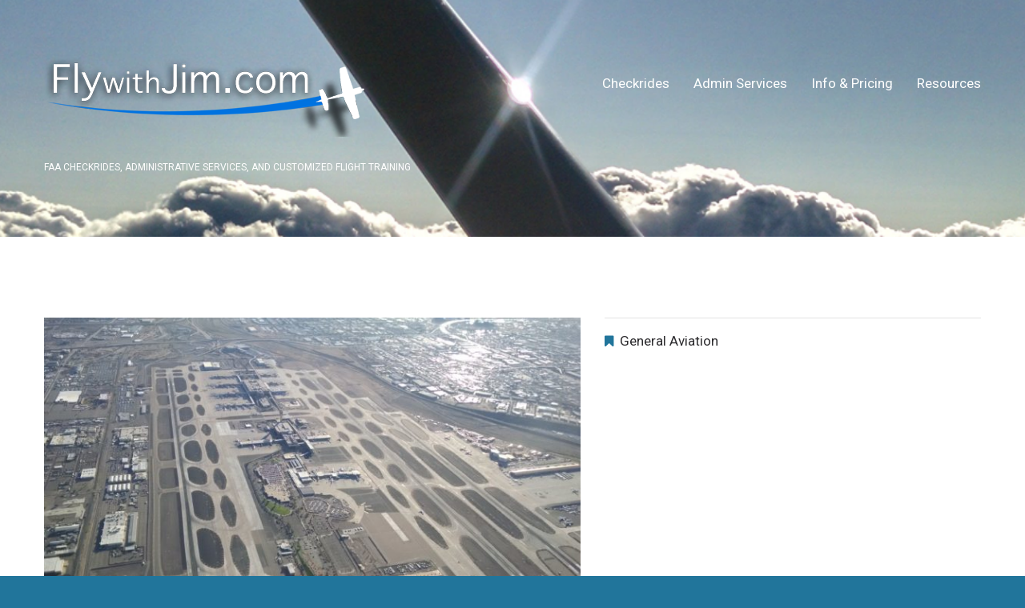

--- FILE ---
content_type: text/css
request_url: https://flywithjim.com/wp-content/themes/theme54576/main-style.css
body_size: 8451
content:
@import url("../CherryFramework/style.css");
@import url(//fonts.googleapis.com/css?family=Roboto:400,700,900);
@import url(//fonts.googleapis.com/css?family=Roboto+Condensed:400,300,700);
body { padding:0 !important; }
a {
	-webkit-transition:color 0.4s;
	-moz-transition:color 0.4s;
	-o-transition:color 0.4s;
	transition:color 0.4s;
}
a:hover, a:active, a:focus {
	text-decoration:none;
	background:none;
}
h2 {
	font-weight:300 !important;
	letter-spacing:-0.04em;
}
@media (min-width: 768px) and (max-width: 979px) {
	h2 {
		font-size:50px !important;
		line-height:1.2em !important;
	}
}
@media (max-width: 767px) {
	h2 {
		font-size:50px !important;
		line-height:1.2em !important;
	}
}
.content-holder h2 { margin:0; }
.content-holder h2:after {
	content:'';
	display:block;
	max-width:570px;
	width:100%;
	height:1px;
	background-color:rgba(63,56,34,0.2);
	margin:20px 0 69px 0;
}
h3 {
	font-weight:300 !important;
	letter-spacing:-0.04em;
}
h5 { margin:0 0 14px 0; }
p { margin-bottom:20px; }
.main-holder { overflow:hidden; }
.header {
	padding:0 0 78px 0;
	border:none;
	background-color:transparent;
	background-size:cover;
	z-index:200;
	-webkit-transition:padding 0.4s;
	-moz-transition:padding 0.4s;
	-o-transition:padding 0.4s;
	transition:padding 0.4s;
}
@media (max-width: 767px) {
	.header {
		padding-left:20px;
		padding-right:20px;
		padding-bottom:0;
	}
}
.header:after {
	content:'';
	width:100%;
	height:0;
	position:absolute;
	left:0;
	top:0;
	background-color:rgba(63,56,34,0.9);
	-webkit-transition:height 0.4s;
	-moz-transition:height 0.4s;
	-o-transition:height 0.4s;
	transition:height 0.4s;
}
@media (max-width: 767px) {
	.header:after { display:none; }
}
.header.isStuck {
	width:100%;
	top:0;
	padding-bottom:0;
}
@media (max-width: 767px) {
	.header.isStuck {
		position:relative !important;
		top:0 !important;
		width:auto;
	}
}
.header.isStuck:after { height:100%; }
.home .header {
	top:0;
	left:0;
	right:0;
}
body.home:not(.parallax-slider-off) .header {
	background-image:none;
	padding-bottom:0;
	position:absolute !important;
}
body.home:not(.parallax-slider-off) .header.isStuck { position:fixed !important; }
@media (max-width: 767px) {
	body.home:not(.parallax-slider-off) .header.isStuck { position:absolute !important; }
}
.pseudoStickyBlock { max-height:105px !important; }
body.home:not(.parallax-slider-off) .pseudoStickyBlock { height:0 !important; }
@media (max-width: 767px) {
	.pseudoStickyBlock { display:none !important; }
}
.logo {
	padding:69px 0 0 0;
	-webkit-transition:0.4s;
	-moz-transition:0.4s;
	-o-transition:0.4s;
	transition:0.4s;
}
@media (min-width: 768px) and (max-width: 979px) {
	.logo { width:100%; }
}
@media (max-width: 767px) {
	.logo {
		padding:20px 0 !important;
		text-align:center;
		float:none;
	}
}
.isStuck .logo { padding:20px 0; }
.logo_h {
	float:left;
	margin:0 22px 0 0;
}
@media (max-width: 767px) {
	.logo_h {
		float:none;
		display:inline-block;
		vertical-align:top;
		margin-right:19px;
	}
}
.logo_h__txt {
	padding-top:3px;
	min-height:61px;
}
.logo_link:hover, .logo_link:active, .logo_link:focus { color:#fff; }
.logo_tagline {
	font-size:12px;
	line-height:18px;
	color:#fff;
	margin:27px 0 0 0;
	float:left;
}
@media (min-width: 768px) and (max-width: 979px) {
	.logo_tagline { display:none; }
}
@media (max-width: 767px) {
	.logo_tagline {
		float:none;
		display:inline-block;
		vertical-align:top;
		margin-top:27px;
	}
}
.search-form_it { margin-right:15px; }
.search-form_is {
	text-transform:capitalize;
	margin:20px 0 0 0;
}
.search-form_is:hover, .search-form_is:focus { color:#21759b; }
.nav_primary { margin-bottom:0; }
.sf-menu li:hover ul, .sf-menu li.sfHover ul {
	left:50%;
	margin:30px 0 0 -75px;
}
.isStuck .sf-menu li:hover ul, .isStuck .sf-menu li.sfHover ul { margin-top:41px; }
@media (min-width: 768px) and (max-width: 979px) {
	.sf-menu li:hover ul, .sf-menu li.sfHover ul { margin-top:25px; }
}
ul.sf-menu li li:hover ul, ul.sf-menu li li.sfHover ul {
	top:-20px;
	left:auto;
	right:138px;
	margin:0;
}
@media (min-width: 1200px) {
	.isStuck ul.sf-menu li li:hover ul, .isStuck ul.sf-menu li li.sfHover ul { top:-61px; }
}
.sf-menu {
	padding:95px 0 0 0;
	-webkit-transition:0.4s;
	-moz-transition:0.4s;
	-o-transition:0.4s;
	transition:0.4s;
}
.isStuck .sf-menu { padding:46px 0 0 0; }
.sf-menu > li {
	background:none;
	margin-left:30px;
}
@media (min-width: 768px) and (max-width: 979px) {
	.sf-menu > li { margin-left:20px; }
}
.sf-menu > li:first-child { margin-left:0; }
.sf-menu > li > a {
	padding:0;
	border:none;
}
.sf-menu li ul {
	width:120px;
	background-color:#21759b;
	padding:20px 15px 25px;
}
.sf-menu li ul:before {
	content:'';
	position:absolute;
	left:50%;
	top:-11px;
	margin:0 0 0 -10.5px;
	width:0;
	height:0;
	border-style:solid;
	border-width:0 10.5px 11px 10.5px;
	border-color:transparent transparent #21759b transparent;
}
.sf-menu li li {
	background:none;
	text-align:left;
	margin-top:15px;
}
.sf-menu li li:first-child { margin-top:0; }
.sf-menu li li a {
	padding:0;
	display:inline;
	border:none;
	color:#fff;
	font-size:16px;
	font-weight:500;
	line-height:20px;
	-webkit-transition:0.4s;
	-moz-transition:0.4s;
	-o-transition:0.4s;
	transition:0.4s;
}
.sf-menu li li ul:before { display:none; }
.sf-menu > li > a:hover, .sf-menu > li.sfHover> a, .sf-menu > li.current-menu-item > a, .sf-menu > li.current_page_item > a {
	background:none;
	color:#21759b;
}
.sf-menu li li > a:hover, .sf-menu li li.sfHover > a, .sf-menu li li.current-menu-item > a, .sf-menu li li.current_page_item > a {
	background:none;
	color:#3f3822;
}
.select-menu { height:34px; }
.content-holder { background-color:#fff; }
@media (max-width: 767px) {
	.content-holder {
		padding-left:20px;
		padding-right:20px;
	}
}
.home .content-holder { padding-bottom:0; }
#content { padding-top:100px; }
@media (max-width: 767px) {
	#content { padding-top:80px; }
}
.title-section {
	padding:0px 0 0px;
	position:relative;
	z-index:1;
}
@media (max-width: 767px) {
	.title-section { padding:20px 0 30px; }
}
.title-section:before {
	content:'';
	position:absolute;
	left:50%;
	top:0;
	width:660%;
	height:100%;
	margin:0 0 0 -330%;
	background-repeat:no-repeat;
	background-size:cover;
	background-image:url(images/breadcrumb-bg.jpg);
	z-index:-1;
}
.title-header { display:none; }
.breadcrumb__t {
	padding:0;
	background-color:transparent;
}
.breadcrumb__t li {
	font-size:72px;
	font-weight:300;
	font-family:'Roboto Condensed', sans-serif;
	line-height:1.2em;
	text-shadow:none;
}
@media (min-width: 768px) and (max-width: 979px) {
	.breadcrumb__t li { font-size:40px; }
}
@media (max-width: 767px) {
	.breadcrumb__t li { font-size:30px; }
}
.breadcrumb__t li.active { color:#21759b; }
.breadcrumb__t li.divider {
	font:0/0 a;
	color:transparent;
	text-shadow:none;
	background-color:transparent;
	border:0;
}
.breadcrumb__t li.divider:after {
	content:' | ';
	color:#fff;
	font:300 72px/1.2em 'Roboto Condensed', sans-serif;
}
@media (min-width: 768px) and (max-width: 979px) {
	.breadcrumb__t li.divider:after { font-size:40px; }
}
@media (max-width: 767px) {
	.breadcrumb__t li.divider:after { font-size:30px; }
}
.breadcrumb__t li a { color:#fff; }
.breadcrumb__t li a:hover, .breadcrumb__t li a:active, .breadcrumb__t li a:focus { color:#21759b; }
.post__holder .post-header .post-title { margin:0; }
.post__holder .featured-thumbnail.large { margin:0 0 40px 0; }
.post__holder .post_content h3 {
	font-family:Roboto, sans-serif;
	font-size:20px;
	line-height:1.3em;
	margin:0 0 15px 0;
}
.post_meta {
	font-size:14px;
	border-color:#e4e4e4;
	padding:16px 0 17px;
}
.post_meta div[class^="post_"] { padding:0 15px 0 0; }
.post_meta div[class^="post_"] a { color:#2c2b2e; }
.post_meta div[class^="post_"] a:hover, .post_meta div[class^="post_"] a:active, .post_meta div[class^="post_"] a:focus { color:#21759b; }
.post_meta i {
	font-size:14px;
	color:#21759b;
	padding:0;
}
.post-author {
	margin-bottom:239px;
	padding:12px 17px 24px 17px;
	border-width:3px;
	border-color:#f3f3f3;
	background-color:transparent;
	-webkit-border-radius:15px;
	-moz-border-radius:15px;
	border-radius:15px;
}
@media (min-width: 768px) and (max-width: 979px) {
	.post-author { margin-bottom:100px; }
}
@media (max-width: 767px) {
	.post-author { margin-bottom:100px; }
}
.post-author_h {
	font-size:20px;
	font-family:Roboto, sans-serif;
	line-height:1.2em;
	margin:0 0 13px 0;
}
.post-author_h small {
	font-size:inherit;
	color:#21759b;
}
.post-author_h a { color:#3f3822; }
.post-author_h a:hover, .post-author_h a:active, .post-author_h a:focus { color:#21759b; }
.post-author_link { margin-top:20px; }
.post-author_gravatar { margin:0 21px 10px 0; }
.post-author_gravatar img {
	padding:0;
	border-width:3px;
	border-color:#f3f3f3;
	background:none;
	-webkit-border-radius:13px;
	-moz-border-radius:13px;
	border-radius:13px;
}
.post-author .post-author_desc {
	overflow:visible;
	margin-top:11px;
}
@media (min-width: 1200px) {
	.post-author .post-author_desc { overflow:hidden; }
}
.post-author .post-author_desc .post-author_link {
	font-size:20px;
	line-height:1.2em;
}
.post-author .post-author_desc .post-author_link p { margin-bottom:0; }
.post-author .post-author_desc .post-author_link a { text-transform:capitalize; }
#recent-author-posts .post__holder { margin-bottom:40px; }
#recent-author-posts > h3 { margin-bottom:30px; }
#recent-author-comments { padding-top:200px; }
@media (min-width: 768px) and (max-width: 979px) {
	#recent-author-comments { padding-top:100px; }
}
@media (max-width: 767px) {
	#recent-author-comments { padding-top:100px; }
}
#recent-author-comments ul { margin:0; }
#recent-author-comments ul li {
	list-style-type:none;
	margin-bottom:10px;
}
.related-posts { margin:0 0 234px 0; }
@media (min-width: 768px) and (max-width: 979px) {
	.related-posts { margin-bottom:100px; }
}
@media (max-width: 767px) {
	.related-posts { margin-bottom:100px; }
}
.related-posts_h {
	margin:0;
	letter-spacing:-0.04em;
}
.related-posts_h:after {
	content:'';
	display:block;
	max-width:570px;
	width:100%;
	height:1px;
	background-color:rgba(63,56,34,0.2);
	margin:20px 0 69px 0;
}
.related-posts_item { font-size:17px; }
@media (min-width: 480px) {
	.related-posts_item { margin-bottom:0; }
}
.related-posts_item a { color:#2c2b2e; }
.related-posts_item a:hover, .related-posts_item a:active, .related-posts_item a:focus { color:#21759b; }
.related-posts .featured-thumbnail { margin:0 0 30px 0; }
.faq-list_body .marker { top:2px; }
.archive_h {
	font-size:40px;
	line-height:1.2em;
}
.testimonial {
	border-width:3px;
	border-color:#f3f3f3;
	background:none;
	font-style:normal;
	font-family:Roboto, sans-serif;
	-webkit-border-radius:15px;
	-moz-border-radius:15px;
	border-radius:15px;
}
.testimonial_bq p {
	font-size:17px;
	line-height:22px;
}
.testimonial small {
	color:#2c2b2e;
	font-family:Roboto, sans-serif;
	font-size:17px;
}
.share-buttons {
	margin-bottom:247px;
	padding-bottom:0;
}
@media (min-width: 768px) and (max-width: 979px) {
	.share-buttons { margin-bottom:100px; }
}
@media (max-width: 767px) {
	.share-buttons { margin-bottom:100px; }
}
.share-buttons span, .share-buttons li { line-height:17px; }
.pagination__posts ul {
	-webkit-box-shadow:none;
	-moz-box-shadow:none;
	box-shadow:none;
}
.pagination__posts ul li a {
	color:#2c2b2e;
	background:none !important;
	border:none !important;
}
.pagination__posts ul li a:hover, .pagination__posts ul li a:active, .pagination__posts ul li a:focus { color:#21759b; }
.pagination__posts ul .active span {
	font-weight:bold;
	color:#21759b;
	background:none;
	border:none !important;
}
.page-header {
	margin:0;
	border:none;
}
.page-header h1 {
	margin:0;
	font-size:72px;
	line-height:72px;
	font-weight:300 !important;
	letter-spacing:-0.04em;
}
@media (min-width: 768px) and (max-width: 979px) {
	.page-header h1 {
		font-size:50px !important;
		line-height:1.2em !important;
	}
}
@media (max-width: 767px) {
	.page-header h1 {
		font-size:50px !important;
		line-height:1.2em !important;
	}
}
.page-header h1:after {
	content:'';
	display:block;
	max-width:570px;
	width:100%;
	height:1px;
	background-color:rgba(63,56,34,0.2);
	margin:20px 0 69px 0;
}
.single-pager { border-color:#e4e4e4; }
.single-pager a {
	border:none !important;
	background:#21759b !important;
	color:#fff;
	-webkit-border-radius:10px !important;
	-moz-border-radius:10px !important;
	border-radius:10px !important;
	-webkit-transition:0.4s;
	-moz-transition:0.4s;
	-o-transition:0.4s;
	transition:0.4s;
}
.single-pager a:hover, .single-pager a:active, .single-pager a:focus { background:#2c2b2e !important; }
.filter-wrapper .pull-right { float:none; }
.filter-wrapper strong { display:none; }
.filter-wrapper .nav { overflow:visible; }
.nav-pills { margin-bottom:136px; }
@media (min-width: 768px) and (max-width: 979px) {
	.nav-pills { margin-bottom:50px; }
}
@media (max-width: 767px) {
	.nav-pills { margin-bottom:50px; }
}
.nav-pills li { margin-right:40px; }
.nav-pills li a {
	font-size:18px;
	font-weight:bold;
	padding:0 !important;
	color:#2c2b2e;
	background:none !important;
}
.nav-pills li a:hover, .nav-pills li a:active, .nav-pills li a:focus { color:#21759b; }
.nav-pills li.active a { color:#21759b !important; }
.filterable-portfolio .caption__portfolio { padding:43px 0 0 0; }
.filterable-portfolio h3 {
	font-size:20px;
	font-family:Roboto, sans-serif;
	line-height:1.2em;
	margin:0 0 14px 0;
}
.filterable-portfolio h3 a { color:#2c2b2e; }
.filterable-portfolio h3 a:hover, .filterable-portfolio h3 a:active, .filterable-portfolio h3 a:focus { color:#21759b; }
.filterable-portfolio .btn-primary {
	padding:0;
	font-size:18px;
}
.filterable-portfolio .btn-primary:before { display:none; }
.filterable-portfolio .btn-primary:hover, .filterable-portfolio .btn-primary:active, .filterable-portfolio .btn-primary:focus { color:#21759b; }
.single-portfolio .featured-thumbnail.large { margin-top:0; }
.portfolio-meta { border-color:#e4e4e4; }
.portfolio-meta-list { border-color:#e4e4e4; }
.portfolio-meta a { color:#2c2b2e; }
.portfolio-meta a:hover, .portfolio-meta a:active, .portfolio-meta a:focus { color:#21759b; }
.portfolio-meta i { color:#21759b; }
.zoom-icon {
	background:#21759b;
	-webkit-transition:0.8s;
	-moz-transition:0.8s;
	-o-transition:0.8s;
	transition:0.8s;
}
.zoom-icon:before {
	content:'7';
	font-size:40px;
	font-weight:900;
	line-height:40px;
	color:#fff;
	top:0;
	margin:-20px 0 0 -20px;
	width:40px;
	height:40px;
	background:none;
	text-align:center;
	-webkit-transform:rotate(360deg);
	-moz-transform:rotate(360deg);
	-ms-transform:rotate(360deg);
	-o-transform:rotate(360deg);
	transform:rotate(360deg);
	opacity:0;
	filter:alpha(opacity=0);
	-webkit-transition:transform 0.5s, top 0.5s, opacity 0.1s;
	-moz-transition:transform 0.5s, top 0.5s, opacity 0.1s;
	-o-transition:transform 0.5s, top 0.5s, opacity 0.1s;
	transition:transform 0.5s, top 0.5s, opacity 0.1s;
}
.featured-thumbnail a:hover .zoom-icon, a.thumbnail:hover .zoom-icon, .thumbnail__portfolio a:hover .zoom-icon {
	-webkit-transition:0.2s;
	-moz-transition:0.2s;
	-o-transition:0.2s;
	transition:0.2s;
}
.featured-thumbnail a:hover .zoom-icon:before, a.thumbnail:hover .zoom-icon:before, .thumbnail__portfolio a:hover .zoom-icon:before {
	top:50%;
	-webkit-transform:rotate(0deg);
	-moz-transform:rotate(0deg);
	-ms-transform:rotate(0deg);
	-o-transform:rotate(0deg);
	transform:rotate(0deg);
	opacity:1;
	filter:alpha(opacity=100);
	-webkit-transition:transform 0.6s, top 0.4s, opacity 0.4s;
	-moz-transition:transform 0.6s, top 0.4s, opacity 0.4s;
	-o-transition:transform 0.6s, top 0.4s, opacity 0.4s;
	transition:transform 0.6s, top 0.4s, opacity 0.4s;
}
.comment-holder { margin:0 0 180px 0; }
@media (min-width: 768px) and (max-width: 979px) {
	.comment-holder { margin-bottom:70px; }
}
@media (max-width: 767px) {
	.comment-holder { margin-bottom:70px; }
}
.comments-h {
	text-transform:lowercase;
	letter-spacing:-0.04em;
}
.comments-h:after {
	content:'';
	display:block;
	max-width:570px;
	width:100%;
	height:1px;
	background-color:rgba(63,56,34,0.2);
	margin:20px 0 69px 0;
}
.comment .comment-body {
	margin-bottom:37px;
	padding:38px 18px 19px 17px;
	border-width:3px;
	border-color:#f3f3f3;
	background:none;
	-webkit-border-radius:15px;
	-moz-border-radius:15px;
	border-radius:15px;
}
.comment .comment-body .wrapper > .extra-wrap { padding-top:3px; }
@media (max-width: 767px) {
	.comment .comment-body .wrapper > .extra-wrap { overflow:visible; }
}
.comment.bypostauthor .comment-body { background:none; }
.comment-author { margin:0 20px 0 0; }
.comment-author .avatar {
	border:3px solid #f3f3f3;
	-webkit-border-radius:15px;
	-moz-border-radius:15px;
	border-radius:15px;
}
.comment-author .author {
	width:94px;
	padding-top:16px;
	font-size:20px;
	font-weight:normal;
	word-wrap:break-word;
	-webkit-hyphens:auto;
	-moz-hyphens:auto;
	-ms-hyphens:auto;
	-o-hyphens:auto;
	hyphens:auto;
}
.comment-meta {
	padding:0;
	font-size:20px;
}
.comment-meta-wrap { padding-top:26px; }
.reply { margin-left:26px; }
.reply .comment-reply-link {
	font-size:20px;
	background:none;
	padding:0;
	color:#21759b;
}
.reply .comment-reply-link:hover, .reply .comment-reply-link:active, .reply .comment-reply-link:focus { color:#3f3822; }
#respond { padding:0; }
#respond h3 {
	margin:0;
	letter-spacing:-0.04em;
}
#respond h3:after {
	content:'';
	display:block;
	max-width:570px;
	width:100%;
	height:1px;
	background-color:rgba(63,56,34,0.2);
	margin:20px 0 69px 0;
}
#respond form .btn { margin-top:0; }
#respond form .comment_submit {
	text-align:left;
	margin-top:29px;
}
#respond form .comment_submit i {
	color:#21759b;
	padding:0 0 0 7px;
}
.comment-list ul.children { margin:0 0 0 36px; }
@media (min-width: 768px) and (max-width: 979px) {
	.comment-list ul.children { margin:0; }
}
@media (max-width: 767px) {
	.comment-list ul.children { margin:0; }
}
#commentform p.field { margin-bottom:13px; }
#commentform input[type="text"] {
	padding:18.5px 17px;
	width:100%;
	height:67px;
	-webkit-box-sizing:border-box;
	-moz-box-sizing:border-box;
	box-sizing:border-box;
}
#commentform input[type="submit"] {
	font-size:17px;
	font-weight:normal;
}
#commentform input[type="submit"]:hover, #commentform input[type="submit"]:focus { color:#21759b; }
#commentform textarea {
	padding:18.5px 17px;
	height:227px;
	min-height:227px;
}
#sidebar { padding-top:237px; }
@media (max-width: 767px) {
	#sidebar { padding-top:80px; }
}
#sidebar .widget { margin:235px 0 0 0; }
@media (max-width: 767px) {
	#sidebar .widget { margin-top:100px; }
}
#sidebar .widget:first-child { margin-top:0; }
#sidebar .widget-title {
	margin:0;
	word-wrap:break-word;
	-webkit-hyphens:auto;
	-moz-hyphens:auto;
	-ms-hyphens:auto;
	-o-hyphens:auto;
	hyphens:auto;
}
#sidebar .widget-title:after {
	content:'';
	display:block;
	width:100%;
	height:1px;
	background-color:rgba(63,56,34,0.2);
	margin:20px 0 64px 0;
}
#sidebar ul { margin-left:0; }
#sidebar ul li {
	list-style-type:none;
	margin-top:10px;
}
#sidebar ul li:before {
	content:'\f111';
	font-size:10px;
	font-family:FontAwesome;
	color:#21759b;
	padding:0 14px 0 0;
	position:relative;
	top:1px;
	vertical-align:top;
}
#sidebar ul li:first-child { margin-top:0; }
#sidebar ul li a { color:#2c2b2e; }
#sidebar ul li a:hover, #sidebar ul li a:active, #sidebar ul li a:focus { color:#21759b; }
#sidebar ul ul { margin:10px 0 0 22px; }
#wp-calendar td#today {
	font-weight:bold;
	color:#21759b;
}
#wp-calendar caption { color:#21759b; }
#wp-calendar thead th { color:#21759b; }
.social_li { margin-top:0 !important; }
.social_li:before { display:none; }
.social_link:hover {
	opacity:1;
	filter:alpha(opacity=100);
}
.flickr_li { margin-top:0 !important; }
.flickr_li:before { display:none; }
.flickr_li .thumbnail:hover, .flickr_li .thumbnail:active, .flickr_li .thumbnail:focus {
	-webkit-box-shadow:none;
	-moz-box-shadow:none;
	box-shadow:none;
}
.post-list li { margin-top:0 !important; }
.post-list li:before { display:none; }
.banners { margin:235px 0 0 0; }
.banners:first-child { margin-top:0; }
.banners_li { margin-top:0 !important; }
.banners_li:before { display:none; }
.comments-custom li {
	margin:45px 0 0 0 !important;
	padding:0;
}
.comments-custom li:before { display:none; }
.comments-custom li:first-child { margin-top:0 !important; }
.comments-custom .featured-thumbnail {
	margin:0 20px 0 0;
	border:3px solid #f3f3f3;
	-webkit-border-radius:10px;
	-moz-border-radius:10px;
	border-radius:10px;
}
@media (min-width: 1200px) {
	.comments-custom .featured-thumbnail { margin-right:30px; }
}
.comments-custom_txt {
	padding:25px 0 0 0;
	margin:0;
	border:none;
}
.comments-custom_txt a:hover { text-decoration:none; }
.comments-custom_h_title, .comments-custom_h_author { margin-bottom:0; }
.comments-custom_h_author {
	font-size:20px;
	font-family:Roboto, sans-serif;
	color:#21759b;
	padding:10px 0 10px 0;
}
.comments-custom .meta_format {
	margin-top:0;
	font-size:20px;
}
.service-box {
	padding:0;
	background-color:transparent;
	text-align:center;
	border:none;
	-webkit-border-radius:0px;
	-moz-border-radius:0px;
	border-radius:0px;
	-webkit-box-shadow:none;
	-moz-box-shadow:none;
	box-shadow:none;
}
@media (min-width: 1200px) {
	.service-box { padding:0 35px; }
}
@media (max-width: 767px) {
	.service-box { margin-bottom:30px; }
}
.service-box .icon {
	float:none;
	margin:0 auto 41px;
	width:170px;
	height:170px;
	line-height:170px;
	font-size:48px;
	color:#21759b;
	text-align:center;
	border:3px solid #21759b;
	-webkit-border-radius:50%;
	-moz-border-radius:50%;
	border-radius:50%;
	-webkit-box-sizing:border-box;
	-moz-box-sizing:border-box;
	box-sizing:border-box;
}
.service-box h2 {
	font-size:20px !important;
	font-family:Roboto, sans-serif;
	line-height:1.2em;
	overflow:visible;
	margin:0 0 14px 0;
}
.service-box h2:after { display:none; }
.service-box_txt { margin-bottom:50px; }
@media (max-width: 767px) {
	.service-box_txt { margin-bottom:25px; }
}
.service-box .btn-align { text-align:center; }
.hero-unit {
	margin:0;
	padding:0;
	background-color:transparent;
}
.hero-unit h1 {
	font-size:52px;
	font-weight:300;
	line-height:1em;
	text-transform:uppercase;
	margin:0 0 33px 0;
}
@media (min-width: 768px) and (max-width: 979px) {
	.hero-unit h1 { font-size:45px; }
}
@media (max-width: 767px) {
	.hero-unit h1 { font-size:45px; }
}
@media (max-width: 480px) {
	.hero-unit h1 { font-size:25px; }
}
.hero-unit h1 strong {
	font-size:150px;
	line-height:1em;
	letter-spacing:-0.01em;
	display:block;
	margin:13px 0 0 0;
}
@media (min-width: 1200px) {
	.hero-unit h1 strong { font-size:200px; }
}
@media (min-width: 768px) and (max-width: 979px) {
	.hero-unit h1 strong { font-size:100px; }
}
@media (max-width: 767px) {
	.hero-unit h1 strong { font-size:100px; }
}
@media (max-width: 480px) {
	.hero-unit h1 strong { font-size:50px; }
}
.hero-unit p {
	font-size:22px;
	line-height:30px;
	margin:0 0 50px 0;
}
.hero-unit__color-1 { color:#fff; }
@media (max-width: 767px) {
	.posts-grid li { margin-bottom:40px !important; }
}
.posts-grid__style-1 li {
	margin-bottom:30px;
	text-align:center;
}
.posts-grid__style-1 li .featured-thumbnail {
	margin:0 0 41px 0;
	float:none;
	display:inline-block;
	vertical-align:top;
}
.posts-grid__style-1 li .featured-thumbnail img, .posts-grid__style-1 li .featured-thumbnail .zoom-icon {
	-webkit-border-radius:50%;
	-moz-border-radius:50%;
	border-radius:50%;
}
.posts-grid__style-1 h5 {
	font-size:20px;
	font-family:Roboto, sans-serif;
	line-height:1.2em;
	margin:0 0 14px 0;
}
.posts-grid__style-1 h5 a { color:#3f3822; }
.parallax-box__style-2 .posts-grid__style-1 h5 a { color:#21759b; }
.posts-grid__style-1 h5 a:hover, .posts-grid__style-1 h5 a:active, .posts-grid__style-1 h5 a:focus { color:#21759b; }
.parallax-box__style-2 .posts-grid__style-1 h5 a:hover, .parallax-box__style-2 .posts-grid__style-1 h5 a:active, .parallax-box__style-2 .posts-grid__style-1 h5 a:focus { color:#fff; }
.posts-grid__style-1 .excerpt { margin:0 0 50px 0; }
@media (max-width: 767px) {
	.posts-grid__style-1 .excerpt { margin-bottom:20px; }
}
.posts-grid__style-2 .excerpt {
	font-size:20px;
	line-height:24px;
	margin:0 0 63px 0;
}
@media (max-width: 767px) {
	.posts-grid__style-2 .excerpt { margin-bottom:20px; }
}
.posts-grid__style-3 li { margin-bottom:59px; }
@media (max-width: 767px) {
	.posts-grid__style-3 li { text-align:center; }
}
.posts-grid__style-3 li .featured-thumbnail { margin:0 20px 10px 0; }
@media (min-width: 1200px) {
	.posts-grid__style-3 li .featured-thumbnail { margin-right:30px; }
}
@media (min-width: 768px) and (max-width: 979px) {
	.posts-grid__style-3 li .featured-thumbnail { margin-right:0; }
}
@media (max-width: 767px) {
	.posts-grid__style-3 li .featured-thumbnail {
		margin-right:0;
		float:none;
		display:inline-block;
		vertical-align:top;
	}
}
.posts-grid__style-3 li .featured-thumbnail img, .posts-grid__style-3 li .featured-thumbnail .zoom-icon {
	-webkit-border-radius:50%;
	-moz-border-radius:50%;
	border-radius:50%;
}
.posts-grid__style-3 .clear { clear:none; }
@media (min-width: 768px) and (max-width: 979px) {
	.posts-grid__style-3 .clear { clear:both; }
}
@media (max-width: 767px) {
	.posts-grid__style-3 .clear { clear:both; }
}
.posts-grid__style-3 .post_meta {
	border:none;
	padding:9px 0 0 0;
	margin:0 0 6px 0;
	color:#21759b;
}
.posts-grid__style-3 .post_meta .post_category, .posts-grid__style-3 .post_meta .post_comment, .posts-grid__style-3 .post_meta .post_author { display:none; }
.posts-grid__style-3 h5 {
	font-size:20px;
	font-family:Roboto, sans-serif;
	line-height:1.2em;
	margin:0 0 14px 0;
}
.posts-grid__style-3 h5 a { color:#3f3822; }
.parallax-box__style-2 .posts-grid__style-3 h5 a { color:#21759b; }
.posts-grid__style-3 h5 a:hover, .posts-grid__style-3 h5 a:active, .posts-grid__style-3 h5 a:focus { color:#21759b; }
.parallax-box__style-2 .posts-grid__style-3 h5 a:hover, .parallax-box__style-2 .posts-grid__style-3 h5 a:active, .parallax-box__style-2 .posts-grid__style-3 h5 a:focus { color:#fff; }
.posts-grid__style-3 .excerpt { margin-bottom:51px; }
@media (max-width: 767px) {
	.posts-grid__style-3 .excerpt { margin-bottom:25px; }
}
@media (min-width: 1200px) {
	.posts-grid__extra .excerpt { padding:0 40px; }
}
.posts-grid__no-title li .featured-thumbnail { margin:0 0 42px 0; }
.posts-grid__no-title h5 { display:none; }
.footer {
	padding:243px 0 98px 0;
	border:none;
	background-color:transparent;
	color:#fff;
}
@media (min-width: 768px) and (max-width: 979px) {
	.footer { padding:80px 0 70px 0 !important; }
}
@media (max-width: 767px) {
	.footer { padding:80px 20px 70px !important; }
}
.home .footer { padding-top:120px; }
.footer-widgets { text-align:center; }
.footer-widgets .widget-title {
	margin:0 0 89px 0;
	color:inherit;
	text-align:left;
}
@media (min-width: 768px) and (max-width: 979px) {
	.footer-widgets .widget-title { margin-bottom:50px; }
}
@media (max-width: 767px) {
	.footer-widgets .widget-title { margin-bottom:50px; }
}
.footer-widgets .widget-title:after {
	content:'';
	width:100%;
	max-width:570px;
	height:1px;
	background-color:rgba(255,255,255,0.4);
	display:block;
	margin:20px 0 0 0;
}
.footer-widgets .contacts {
	font-size:20px;
	line-height:24px;
	margin-bottom:128px;
}
@media (min-width: 768px) and (max-width: 979px) {
	.footer-widgets .contacts { margin-bottom:80px; }
}
@media (max-width: 767px) {
	.footer-widgets .contacts { margin-bottom:40px; }
}
.home .footer-widgets .contacts { margin-top:117px; }
@media (min-width: 768px) and (max-width: 979px) {
	.home .footer-widgets .contacts { margin-top:65px; }
}
@media (max-width: 767px) {
	.home .footer-widgets .contacts { margin-top:65px; }
}
@media (max-width: 767px) {
	.footer-widgets .contacts [class*="span"] { margin-bottom:40px; }
}
.footer-widgets .contacts a { color:#fff; }
.footer-widgets .contacts a:hover, .footer-widgets .contacts a:active, .footer-widgets .contacts a:focus { color:#21759b; }
.footer-widgets .contacts a:before {
	display:block;
	font-size:30px;
	font-family:FontAwesome;
	line-height:1em;
	margin:0 0 20px 0;
	pointer-events:none;
}
.footer-widgets .contacts .phone { font-size:26px; }
.footer-widgets .contacts .phone:before { content:'\f098'; }
.footer-widgets .contacts .address { padding-top:2px; }
.footer-widgets .contacts .address:before { content:'\f0f7'; }
.footer-widgets .contacts .email { padding-top:2px; }
.footer-widgets .contacts .email:before { content:'\f109'; }
.footer-widgets .social { margin:0 0 78px 0; }
.footer-widgets .social li {
	list-style-type:none;
	display:inline-block;
	vertical-align:top;
	margin:0 0 0 6px;
}
.footer-widgets .social li:first-child { margin-left:0; }
.footer-widgets .social li a {
	width:60px;
	height:60px;
	line-height:60px;
	font-size:30px;
	color:#21759b;
	display:block;
	position:relative;
	z-index:1;
}
@media (max-width: 480px) {
	.footer-widgets .social li a {
		width:38px;
		height:38px;
		line-height:38px;
		font-size:25px;
	}
}
.footer-widgets .social li a:before {
	content:'';
	position:absolute;
	left:0;
	top:0;
	width:inherit;
	height:inherit;
	background-color:#fff;
	z-index:-1;
	-webkit-border-radius:50%;
	-moz-border-radius:50%;
	border-radius:50%;
	-webkit-transition:background-color 0.6s;
	-moz-transition:background-color 0.6s;
	-o-transition:background-color 0.6s;
	transition:background-color 0.6s;
}
.footer-widgets .social li a i {
	display:block;
	line-height:inherit;
	-webkit-transition:transform 0.8s;
	-moz-transition:transform 0.8s;
	-o-transition:transform 0.8s;
	transition:transform 0.8s;
}
.footer-widgets .social li a:hover i, .footer-widgets .social li a:active i, .footer-widgets .social li a:focus i {
	-webkit-transform:rotateY(360deg);
	-moz-transform:rotateY(360deg);
	-ms-transform:rotateY(360deg);
	-o-transform:rotateY(360deg);
}
.footer-widgets .social li a:hover:before, .footer-widgets .social li a:active:before, .footer-widgets .social li a:focus:before {
	background-color:#21759b;
	-webkit-transform:rotateY(180deg);
	-moz-transform:rotateY(180deg);
	-ms-transform:rotateY(180deg);
	-o-transform:rotateY(180deg);
	-webkit-transition:transform 0.4s;
	-moz-transition:transform 0.4s;
	-o-transition:transform 0.4s;
	transition:transform 0.4s;
}
nav.footer-nav {
	float:none;
	margin:30px 0 0 0;
}
nav.footer-nav ul {
	float:none;
	text-align:center;
}
nav.footer-nav ul li {
	float:none;
	display:inline;
	vertical-align:top;
	padding:0 8px;
}
@media (min-width: 768px) and (max-width: 979px) {
	nav.footer-nav ul li { padding:0 5px; }
}
@media (max-width: 767px) {
	nav.footer-nav ul li { padding:0 5px; }
}
nav.footer-nav ul li a:hover, nav.footer-nav ul li a:active, nav.footer-nav ul li a:focus { color:#21759b; }
nav.footer-nav ul li.current-menu-item a {
	color:#21759b;
	text-decoration:none;
}
.copyright {
	padding:0;
	text-align:center;
}
.footer-text {
	float:none;
	font-size:16px;
	font-weight:400;
	line-height:1.2em;
}
.footer-text a { color:inherit; }
.footer-text a:hover, .footer-text a:active, .footer-text a:focus { color:#21759b; }
.list.styled > ul li { margin-bottom:10px; }
.list.styled > ul li:before {
	font-size:10px;
	color:#21759b;
	vertical-align:top;
	width:auto;
	height:auto;
	margin:0;
	padding:4px 14px 0 0;
}
.list.styled > ul li a { color:#2c2b2e; }
.list.styled > ul li a:hover, .list.styled > ul li a:active, .list.styled > ul li a:focus { color:#21759b; }
.list.styled.circle-list { margin-top:-6px; }
.list.styled.circle-list > ul li:before {
	content:'\f111';
	padding-left:1px;
}
.widget .flexslider { text-align:center; }
.flexslider ul li:before { display:none; }
.flexslider__testimonials { overflow:visible !important; }
@media (max-width: 767px) {
	.flexslider__testimonials { text-align:center; }
}
.flexslider__testimonials .featured-thumbnail { margin:0 20px 10px 0; }
@media (min-width: 1200px) {
	.flexslider__testimonials .featured-thumbnail { margin-right:30px; }
}
@media (max-width: 767px) {
	.flexslider__testimonials .featured-thumbnail {
		float:none;
		display:inline-block;
		margin:0 0 20px 0;
	}
}
.flexslider__testimonials .featured-thumbnail img {
	-webkit-border-radius:50%;
	-moz-border-radius:50%;
	border-radius:50%;
}
.flexslider__testimonials .excerpt {
	margin-bottom:13px;
	padding:61px 0 0 0;
}
@media (max-width: 767px) {
	.flexslider__testimonials .excerpt { padding-top:0; }
}
.flexslider__testimonials .excerpt:before { content:'“ '; }
.flexslider__testimonials .excerpt:after { content:'”'; }
.flexslider__testimonials .post_options .user {
	font-size:20px;
	line-height:1.2em;
	color:#21759b;
}
.flexslider__testimonials .post_options a:hover, .flexslider__testimonials .post_options a:active, .flexslider__testimonials .post_options a:focus { color:#fff; }
.flexslider__testimonials .flex-control-nav {
	text-align:left;
	position:relative;
	bottom:0;
	left:290px;
	z-index:99;
	height:20px;
}
@media (min-width: 1200px) {
	.flexslider__testimonials .flex-control-nav {
		position:absolute;
		left:300px;
		bottom:10px;
	}
}
@media (min-width: 768px) and (max-width: 979px) {
	.flexslider__testimonials .flex-control-nav { margin:50px 0 0 0; }
}
@media (max-width: 767px) {
	.flexslider__testimonials .flex-control-nav {
		left:0;
		text-align:center;
		margin:30px 0 0 0;
	}
}
.flexslider__testimonials .flex-control-nav li {
	margin:0;
	vertical-align:top;
}
.flexslider__testimonials .flex-control-nav li a {
	width:20px;
	height:20px;
	margin:0 4px 0 0;
	background-color:#6b6e73;
	-webkit-box-shadow:none;
	-moz-box-shadow:none;
	box-shadow:none;
	-webkit-transition:background-color 0.4s;
	-moz-transition:background-color 0.4s;
	-o-transition:background-color 0.4s;
	transition:background-color 0.4s;
}
.flexslider__testimonials .flex-control-nav li a.flex-active, .flexslider__testimonials .flex-control-nav li a:hover { background-color:#21759b; }
.widget .flex-direction-nav a {
	top:auto !important;
	bottom:-48px !important;
}
.thumbnail, .featured-thumbnail {
	padding:0;
	border:none;
	-webkit-border-radius:0px;
	-moz-border-radius:0px;
	border-radius:0px;
	-webkit-box-shadow:none;
	-moz-box-shadow:none;
	box-shadow:none;
}
@media (min-width: 768px) and (max-width: 979px) {
	.parallax-box .parallax-content { padding:100px 0 !important; }
}
@media (max-width: 767px) {
	.parallax-box .parallax-content { padding:100px 0 80px 0 !important; }
}
.parallax-box__style-1 .parallax-content { padding:237px 0 245px 0; }
.parallax-box__style-2 { color:#fff; }
.parallax-box__style-2 .parallax-content { padding:237px 0; }
.parallax-box__style-2 h2 { color:inherit; }
.parallax-box__style-2 h2:after {
	background-color:rgba(255,255,255,0.2);
	margin-bottom:67px;
}
.parallax-box__style-2 .btn-link:hover, .parallax-box__style-2 .btn-link:active, .parallax-box__style-2 .btn-link:focus { color:#fff; }
.parallax-box__style-3 .parallax-content { padding:237px 0 226px 0; }
.parallax-box__style-3 h2:after { margin-bottom:66px; }
.parallax-box__style-4 .parallax-content { padding:378px 0 382px 0; }
.parallax-box__extra .parallax-content { padding-bottom:187px; }
.parallax-box__negative-indent-1 {
	margin:0 0 -237px 0;
	top:-237px;
	position:relative;
}
@media (max-width: 767px) {
	.parallax-box__negative-indent-1 {
		margin:0 0 -80px 0;
		top:-80px;
	}
}
.parallax-box__negative-indent-2 {
	bottom:-50px;
	margin:-50px 0 0 0;
}
.parallax-box__bottom-indent { margin-bottom:238px; }
@media (min-width: 768px) and (max-width: 979px) {
	.parallax-box__bottom-indent { margin-bottom:100px; }
}
@media (max-width: 767px) {
	.parallax-box__bottom-indent { margin-bottom:100px; }
}
.parallax-box__top-indent { margin-top:243px; }
@media (min-width: 768px) and (max-width: 979px) {
	.parallax-box__top-indent { margin-top:100px; }
}
@media (max-width: 767px) {
	.parallax-box__top-indent { margin-top:50px; }
}
input[type="submit"], input[type="reset"] {
	font-size:18px;
	font-weight:bold;
	height:auto;
	padding:0;
}
.footer-widgets input[type="submit"], .footer-widgets input[type="reset"] { color:#fff; }
input[type="submit"]:focus { color:#2c2b2e; }
input[type="reset"]:hover { color:#21759b; }
input[type="reset"]:focus { color:#3f3822; }
.footer-widgets input[type="reset"]:focus { color:#fff; }
select, textarea, input[type="text"], input[type="password"], input[type="datetime"], input[type="datetime-local"], input[type="date"], input[type="month"], input[type="time"], input[type="week"], input[type="number"], input[type="email"], input[type="url"], input[type="search"], input[type="tel"], input[type="color"], .uneditable-input {
	padding:18.5px 17px;
	background-color:transparent;
	border-width:3px;
	border-color:#f3f3f3;
	color:#2c2b2e;
	-webkit-box-shadow:none;
	-moz-box-shadow:none;
	box-shadow:none;
	-webkit-border-radius:15px;
	-moz-border-radius:15px;
	border-radius:15px;
}
select::-moz-placeholder, textarea::-moz-placeholder, input[type="text"]::-moz-placeholder, input[type="password"]::-moz-placeholder, input[type="datetime"]::-moz-placeholder, input[type="datetime-local"]::-moz-placeholder, input[type="date"]::-moz-placeholder, input[type="month"]::-moz-placeholder, input[type="time"]::-moz-placeholder, input[type="week"]::-moz-placeholder, input[type="number"]::-moz-placeholder, input[type="email"]::-moz-placeholder, input[type="url"]::-moz-placeholder, input[type="search"]::-moz-placeholder, input[type="tel"]::-moz-placeholder, input[type="color"]::-moz-placeholder, .uneditable-input::-moz-placeholder {
	color:#2c2b2e;
	opacity:1;
}
select::-ms-input-placeholder, textarea::-ms-input-placeholder, input[type="text"]::-ms-input-placeholder, input[type="password"]::-ms-input-placeholder, input[type="datetime"]::-ms-input-placeholder, input[type="datetime-local"]::-ms-input-placeholder, input[type="date"]::-ms-input-placeholder, input[type="month"]::-ms-input-placeholder, input[type="time"]::-ms-input-placeholder, input[type="week"]::-ms-input-placeholder, input[type="number"]::-ms-input-placeholder, input[type="email"]::-ms-input-placeholder, input[type="url"]::-ms-input-placeholder, input[type="search"]::-ms-input-placeholder, input[type="tel"]::-ms-input-placeholder, input[type="color"]::-ms-input-placeholder, .uneditable-input::-ms-input-placeholder { color:#2c2b2e; }
select::-webkit-input-placeholder, textarea::-webkit-input-placeholder, input[type="text"]::-webkit-input-placeholder, input[type="password"]::-webkit-input-placeholder, input[type="datetime"]::-webkit-input-placeholder, input[type="datetime-local"]::-webkit-input-placeholder, input[type="date"]::-webkit-input-placeholder, input[type="month"]::-webkit-input-placeholder, input[type="time"]::-webkit-input-placeholder, input[type="week"]::-webkit-input-placeholder, input[type="number"]::-webkit-input-placeholder, input[type="email"]::-webkit-input-placeholder, input[type="url"]::-webkit-input-placeholder, input[type="search"]::-webkit-input-placeholder, input[type="tel"]::-webkit-input-placeholder, input[type="color"]::-webkit-input-placeholder, .uneditable-input::-webkit-input-placeholder { color:#2c2b2e; }
select:-moz-placeholder, textarea:-moz-placeholder, input[type="text"]:-moz-placeholder, input[type="password"]:-moz-placeholder, input[type="datetime"]:-moz-placeholder, input[type="datetime-local"]:-moz-placeholder, input[type="date"]:-moz-placeholder, input[type="month"]:-moz-placeholder, input[type="time"]:-moz-placeholder, input[type="week"]:-moz-placeholder, input[type="number"]:-moz-placeholder, input[type="email"]:-moz-placeholder, input[type="url"]:-moz-placeholder, input[type="search"]:-moz-placeholder, input[type="tel"]:-moz-placeholder, input[type="color"]:-moz-placeholder, .uneditable-input:-moz-placeholder { color:#2c2b2e; }
select:-ms-input-placeholder, textarea:-ms-input-placeholder, input[type="text"]:-ms-input-placeholder, input[type="password"]:-ms-input-placeholder, input[type="datetime"]:-ms-input-placeholder, input[type="datetime-local"]:-ms-input-placeholder, input[type="date"]:-ms-input-placeholder, input[type="month"]:-ms-input-placeholder, input[type="time"]:-ms-input-placeholder, input[type="week"]:-ms-input-placeholder, input[type="number"]:-ms-input-placeholder, input[type="email"]:-ms-input-placeholder, input[type="url"]:-ms-input-placeholder, input[type="search"]:-ms-input-placeholder, input[type="tel"]:-ms-input-placeholder, input[type="color"]:-ms-input-placeholder, .uneditable-input:-ms-input-placeholder { color:#2c2b2e; }
select::-webkit-input-placeholder, textarea::-webkit-input-placeholder, input[type="text"]::-webkit-input-placeholder, input[type="password"]::-webkit-input-placeholder, input[type="datetime"]::-webkit-input-placeholder, input[type="datetime-local"]::-webkit-input-placeholder, input[type="date"]::-webkit-input-placeholder, input[type="month"]::-webkit-input-placeholder, input[type="time"]::-webkit-input-placeholder, input[type="week"]::-webkit-input-placeholder, input[type="number"]::-webkit-input-placeholder, input[type="email"]::-webkit-input-placeholder, input[type="url"]::-webkit-input-placeholder, input[type="search"]::-webkit-input-placeholder, input[type="tel"]::-webkit-input-placeholder, input[type="color"]::-webkit-input-placeholder, .uneditable-input::-webkit-input-placeholder { color:#2c2b2e; }
select:focus, textarea:focus, input[type="text"]:focus, input[type="password"]:focus, input[type="datetime"]:focus, input[type="datetime-local"]:focus, input[type="date"]:focus, input[type="month"]:focus, input[type="time"]:focus, input[type="week"]:focus, input[type="number"]:focus, input[type="email"]:focus, input[type="url"]:focus, input[type="search"]:focus, input[type="tel"]:focus, input[type="color"]:focus, .uneditable-input:focus {
	border-color:#21759b;
	-webkit-box-shadow:none;
	-moz-box-shadow:none;
	box-shadow:none;
}
textarea { border-color:#f3f3f3 !important; }
textarea:focus { border-color:#21759b !important; }
select { padding:0; }
.wpcf7-form { margin-bottom:0; }
.wpcf7-form p.field { margin-bottom:13px; }
.wpcf7-form p.field input {
	padding:20.5px 20px;
	height:67px;
	line-height:22px;
}
.footer-widgets .wpcf7-form p.field input { color:#fff; }
.footer-widgets .wpcf7-form p.field input::-moz-placeholder {
	color:#fff;
	opacity:1;
}
.footer-widgets .wpcf7-form p.field input::-ms-input-placeholder { color:#fff; }
.footer-widgets .wpcf7-form p.field input::-webkit-input-placeholder { color:#fff; }
.footer-widgets .wpcf7-form p.field input:-moz-placeholder { color:#fff; }
.footer-widgets .wpcf7-form p.field input:-ms-input-placeholder { color:#fff; }
.footer-widgets .wpcf7-form p.field input::-webkit-input-placeholder { color:#fff; }
.wpcf7-form textarea {
	padding:20.5px 20px;
	height:227px;
	min-height:227px;
}
.footer-widgets .wpcf7-form textarea { color:#fff; }
.footer-widgets .wpcf7-form textarea::-moz-placeholder {
	color:#fff;
	opacity:1;
}
.footer-widgets .wpcf7-form textarea::-ms-input-placeholder { color:#fff; }
.footer-widgets .wpcf7-form textarea::-webkit-input-placeholder { color:#fff; }
.footer-widgets .wpcf7-form textarea:-moz-placeholder { color:#fff; }
.footer-widgets .wpcf7-form textarea:-ms-input-placeholder { color:#fff; }
.footer-widgets .wpcf7-form textarea::-webkit-input-placeholder { color:#fff; }
.wpcf7-form .submit-wrap {
	margin-top:62px;
	width:auto;
	text-align:left;
	overflow:hidden;
}
@media (max-width: 767px) {
	.wpcf7-form .submit-wrap [class*="span"] {
		width:auto;
		display:inline-block;
		vertical-align:top;
	}
}
.wpcf7-form .submit-wrap input { margin-right:0; }
.wpcf7-form .submit-wrap input[type="submit"] {
	height:inherit;
	padding:0 81px;
	-webkit-box-sizing:inherit;
	-moz-box-sizing:inherit;
	box-sizing:inherit;
}
@media (max-width: 767px) {
	.wpcf7-form .submit-wrap input[type="submit"] { padding:0 50px; }
}
.wpcf7-form .submit-wrap input[type="reset"] {
	margin-top:24px;
	margin-left:83px;
}
@media (max-width: 767px) {
	.wpcf7-form .submit-wrap input[type="reset"] {
		margin-top:25px;
		margin-left:40px;
	}
}
.wpcf7-form .ajax-loader {
	position:absolute;
	right:-25px;
	top:19px;
}
.wpcf7-not-valid-tip {
	padding:10px 0 20.5px 20px !important;
	text-align:left;
	border-width:3px !important;
	-webkit-border-radius:15px;
	-moz-border-radius:15px;
	border-radius:15px;
}
@media (min-width: 1200px) {
	.wpcf7-not-valid-tip { padding-top:20.5px !important; }
}
@media (max-width: 767px) {
	.wpcf7-not-valid-tip { padding-top:20.5px !important; }
}
.footer-widgets .wpcf7-not-valid-tip { padding:20.5px 0 20.5px 20px !important; }
@media (max-width: 767px) {
	.google-map-api { height:300px; }
}
.btn {
	border:none;
	text-shadow:none;
	-webkit-box-shadow:none;
	-moz-box-shadow:none;
	box-shadow:none;
}
.btn-primary {
	color:#3f3822;
	font-weight:bold;
	background:none;
	position:relative;
	z-index:1;
	-webkit-transition:0.4s;
	-moz-transition:0.4s;
	-o-transition:0.4s;
	transition:0.4s;
}
.btn-primary:before {
	content:'';
	position:absolute;
	left:0;
	top:0;
	width:100%;
	height:100%;
	background:#fff;
	z-index:-1;
	-webkit-border-radius:16px;
	-moz-border-radius:16px;
	border-radius:16px;
	-webkit-transition:inherit;
	-moz-transition:inherit;
	-o-transition:inherit;
	transition:inherit;
}
.btn-primary:hover, .btn-primary:active, .btn-primary:focus { background:none; }
.btn-primary:hover:before, .btn-primary:active:before, .btn-primary:focus:before {
	background:#21759b;
	-webkit-transform:rotateX(180deg);
	-moz-transform:rotateX(180deg);
	-ms-transform:rotateX(180deg);
	-o-transform:rotateX(180deg);
}
.btn-primary.btn-large { padding:23.5px 70px; }
@media (max-width: 480px) {
	.btn-primary.btn-large {
		padding-left:45px;
		padding-right:45px;
	}
}
.btn-link {
	font-weight:bold;
	padding:0;
}
.btn-link:hover, .btn-link:active, .btn-link:focus { text-decoration:none; }
.btn-large { font-size:18px; }
.btn:hover, .btn:active, .btn:focus {
	-webkit-transition:0.4s;
	-moz-transition:0.4s;
	-o-transition:0.4s;
	transition:0.4s;
	-webkit-box-shadow:none;
	-moz-box-shadow:none;
	box-shadow:none;
}
.btn-wrap {
	position:relative;
	z-index:1;
	height:67px;
	float:left;
	-webkit-box-sizing:border-box;
	-moz-box-sizing:border-box;
	box-sizing:border-box;
}
.footer-widgets .btn-wrap { float:right; }
@media (max-width: 767px) {
	.footer-widgets .btn-wrap {
		float:none;
		display:inline-block;
		vertical-align:top;
	}
}
.btn-wrap:before {
	content:'';
	position:absolute;
	left:0;
	top:0;
	width:100%;
	height:100%;
	border:3px solid #f3f3f3;
	-webkit-border-radius:15px;
	-moz-border-radius:15px;
	border-radius:15px;
	-webkit-box-sizing:inherit;
	-moz-box-sizing:inherit;
	box-sizing:inherit;
	-webkit-transition:0.4s;
	-moz-transition:0.4s;
	-o-transition:0.4s;
	transition:0.4s;
}
.footer-widgets .btn-wrap:before { border-color:#fff; }
.btn-wrap:hover:before {
	border-color:#21759b;
	background-color:#21759b;
	-webkit-transform:rotateX(180deg);
	-moz-transform:rotateX(180deg);
	-ms-transform:rotateX(180deg);
	-o-transform:rotateX(180deg);
}
.btn__top-indent { margin-top:37px; }
@media (max-width: 767px) {
	.btn__top-indent { margin:20px 0 30px 0; }
}
#back-top-wrapper {
	right:20px;
	z-index:500;
}
#back-top a {
	width:auto;
	font-size:45px;
	color:#21759b;
	-webkit-transition:0.0s;
	-moz-transition:0.0s;
	-o-transition:0.0s;
	transition:0.0s;
}
#back-top a:hover { color:#fff; }
#back-top a:hover span { background-color:#21759b; }
#back-top span {
	background:none;
	-webkit-transition:0.4s;
	-moz-transition:0.4s;
	-o-transition:0.4s;
	transition:0.4s;
	-webkit-border-radius:50%;
	-moz-border-radius:50%;
	border-radius:50%;
}
#back-top span:before {
	content:'\f102';
	font-family:FontAwesome;
}
.clearfix { *zoom:1; }
.clearfix:before, .clearfix:after {
	display:table;
	content:"";
	line-height:0;
}
.clearfix:after { clear:both; }
.hide-text {
	font:0/0 a;
	color:transparent;
	text-shadow:none;
	background-color:transparent;
	border:0;
}
.input-block-level {
	display:block;
	width:100%;
	min-height:32px;
	-webkit-box-sizing:border-box;
	-moz-box-sizing:border-box;
	box-sizing:border-box;
}
.parallax-slider { height:1000px; }
@media (max-width: 480px) {
	.parallax-slider { height:800px; }
}
.parallax-slider #mainCaptionHolder .container {
	top:31.8%;
	z-index:500;
}
.parallax-slider #mainCaptionHolder .slider_caption {
	font-size:22px;
	font-weight:400;
	line-height:30px;
	color:#fff;
}
@media (max-width: 767px) {
	.parallax-slider #mainCaptionHolder .slider_caption {
		padding-left:20px;
		padding-right:20px;
	}
}
@media (max-width: 480px) {
	.parallax-slider #mainCaptionHolder .slider_caption {
		font-size:18px;
		line-height:1.5em;
	}
}
.parallax-slider #mainCaptionHolder .slider_caption h1, .parallax-slider #mainCaptionHolder .slider_caption h2 {
	font-size:150px;
	line-height:1em;
	font-weight:700 !important;
	text-transform:uppercase;
	letter-spacing:-0.01em;
	color:inherit;
	margin:0 0 9px 0;
}
@media (min-width: 1200px) {
	.parallax-slider #mainCaptionHolder .slider_caption h1, .parallax-slider #mainCaptionHolder .slider_caption h2 { font-size:200px; }
}
@media (min-width: 768px) and (max-width: 979px) {
	.parallax-slider #mainCaptionHolder .slider_caption h1, .parallax-slider #mainCaptionHolder .slider_caption h2 { font-size:100px; }
}
@media (max-width: 767px) {
	.parallax-slider #mainCaptionHolder .slider_caption h1, .parallax-slider #mainCaptionHolder .slider_caption h2 { font-size:100px; }
}
@media (max-width: 480px) {
	.parallax-slider #mainCaptionHolder .slider_caption h1, .parallax-slider #mainCaptionHolder .slider_caption h2 { font-size:50px; }
}
.parallax-slider #mainCaptionHolder .slider_caption h1 small, .parallax-slider #mainCaptionHolder .slider_caption h2 small {
	font-size:52px;
	font-weight:300;
	display:block;
	color:inherit;
	margin:0 0 13px 0;
}
@media (min-width: 768px) and (max-width: 979px) {
	.parallax-slider #mainCaptionHolder .slider_caption h1 small, .parallax-slider #mainCaptionHolder .slider_caption h2 small { font-size:45px; }
}
@media (max-width: 767px) {
	.parallax-slider #mainCaptionHolder .slider_caption h1 small, .parallax-slider #mainCaptionHolder .slider_caption h2 small { font-size:45px; }
}
@media (max-width: 480px) {
	.parallax-slider #mainCaptionHolder .slider_caption h1 small, .parallax-slider #mainCaptionHolder .slider_caption h2 small { font-size:25px; }
}
.parallax-slider #mainCaptionHolder .slider_caption p {
	max-width:635px;
	margin-bottom:40px;
}
.parallax-slider #mainCaptionHolder .slider_caption .btn-primary { margin:0 53px 0 0; }
@media (max-width: 480px) {
	.parallax-slider #mainCaptionHolder .slider_caption .btn-primary { margin-right:35px; }
}
.parallax-slider #mainCaptionHolder .slider_caption .btn-link { color:#fff; }
.parallax-slider #mainCaptionHolder .slider_caption .btn-link:hover, .parallax-slider #mainCaptionHolder .slider_caption .btn-link:active, .parallax-slider #mainCaptionHolder .slider_caption .btn-link:focus { color:#21759b; }
.parallax-slider .controlBtn {
	width:55px;
	height:55px;
	margin-top:-28px;
}
.parallax-slider .controlBtn .innerBtn {
	font-size:31px;
	line-height:55px;
	color:#a9a9a9;
	background:#fff;
}
.parallax-slider .controlBtn .slidesCounter {
	font-size:16px;
	line-height:55px;
	color:#fff;
	background:#3f3822;
}
.parallax-slider .controlBtn:hover .innerBtn {
	color:#fff;
	background:#3f3822;
}
.parallax-slider .parallaxPrevBtn, .parallax-slider .parallaxNextBtn {
	-webkit-transition:all 0.5s ease;
	-moz-transition:all 0.5s ease;
	-o-transition:all 0.5s ease;
	transition:all 0.5s ease;
}
.parallax-slider .parallaxPrevBtn { left:-55px; }
.parallax-slider .parallaxNextBtn { right:-55px; }
.parallax-slider:hover .parallaxPrevBtn { left:0; }
.parallax-slider:hover .parallaxNextBtn { right:0; }
.parallax-slider #paralaxSliderPagination {
	padding:0;
	bottom:109px;
}
@media (max-width: 767px) {
	.parallax-slider #paralaxSliderPagination { padding:0 20px; }
}
.parallax-slider #paralaxSliderPagination.buttons_pagination ul { height:20px; }
.parallax-slider #paralaxSliderPagination.buttons_pagination ul li {
	border-radius:50%;
	margin:0 4px 0 0;
	width:20px;
	height:20px;
	background-color:#756f78;
}
.parallax-slider #paralaxSliderPagination.buttons_pagination ul li:hover, .parallax-slider #paralaxSliderPagination.buttons_pagination ul li.active { background:#21759b; }
.parallax-slider #paralaxSliderPagination.images_pagination ul li {
	margin:3px;
	opacity:.5;
}
.parallax-slider #paralaxSliderPagination.images_pagination ul li:hover, .parallax-slider #paralaxSliderPagination.images_pagination ul li.active { opacity:1; }
.parallax-slider .parallax-slider-video-progress { background:#21759b; }
.parallax-slider #previewSpinner {
	width:50px;
	height:50px;
	margin-left:-25px;
	margin-top:-25px;
	border-radius:25px;
	background:url(parallax-slider/img/spinner.GIF) 50% 50% #fff no-repeat;
}
.parallax-slider {
	overflow:hidden;
	position:relative;
	-ms-transform:translateZ(0);
	transform:translateZ(0);
}
.parallax-slider .baseList { display:none; }
.parallax-slider .parallax-slider-video-progress-bar {
	position:absolute;
	overflow:hidden;
	top:0;
	left:0;
	width:100%;
	height:8px;
	background:url(parallax-slider/img/loader.gif) 0 0 repeat-x;
	z-index:5;
}
.parallax-slider .parallax-slider-video-progress {
	width:0;
	height:100%;
	-webkit-transition:all .5s;
	-moz-transition:all .5s;
	-o-transition:all .5s;
	transition:all .5s;
}
.parallax-slider .parallax-slider-vimeo-video { overflow:hidden; }
.parallax-slider .parallax-slider-vimeo-video .parallax-slider-vimeo-iframe {
	margin-top:-100px;
	max-width:none;
}
.parallax-slider #mainImageHolder {
	position:absolute;
	width:100%;
	height:100%;
	top:0;
	left:0;
	z-index:1;
}
.parallax-slider #mainImageHolder .primaryHolder, .parallax-slider #mainImageHolder .secondaryHolder {
	position:absolute;
	width:100%;
	top:0;
	left:0;
}
.parallax-slider #mainImageHolder .primaryHolder .obj-inner, .parallax-slider #mainImageHolder .secondaryHolder .obj-inner {
	max-width:inherit;
	background-repeat:no-repeat;
	background-position:center;
	background-size:cover;
}
.parallax-slider #mainCaptionHolder {
	position:absolute;
	width:100%;
	height:100%;
	top:0;
	left:0;
	z-index:2;
}
.parallax-slider #mainCaptionHolder >a {
	position:absolute;
	top:0;
	left:0;
	width:100%;
	height:100%;
}
.parallax-slider #mainCaptionHolder .container { position:relative; }
.parallax-slider #mainCaptionHolder .primaryCaption, .parallax-slider #mainCaptionHolder .secondaryCaption {
	position:absolute;
	width:100%;
	top:0;
	left:0;
}
.parallax-slider .controlBtn {
	position:absolute;
	cursor:pointer;
	display:block;
	top:50%;
	z-index:2;
}
.parallax-slider .controlBtn .innerBtn {
	-webkit-transition:all 0.3s ease;
	-moz-transition:all 0.3s ease;
	-o-transition:all 0.3s ease;
	transition:all 0.3s ease;
	position:relative;
	display:block;
	width:100%;
	height:100%;
	text-align:center;
	z-index:1;
}
.parallax-slider .controlBtn .slidesCounter {
	-webkit-transition:all 0.3s ease;
	-moz-transition:all 0.3s ease;
	-o-transition:all 0.3s ease;
	transition:all 0.3s ease;
	position:absolute;
	top:0;
	width:60%;
	height:100%;
}
.parallax-slider .controlBtn.parallaxPrevBtn .slidesCounter {
	left:0%;
	text-align:left;
}
.parallax-slider .controlBtn.parallaxPrevBtn:hover .slidesCounter { left:100%; }
.parallax-slider .controlBtn.parallaxNextBtn .slidesCounter {
	right:0%;
	text-align:right;
}
.parallax-slider .controlBtn.parallaxNextBtn:hover .slidesCounter { right:100%; }
.parallax-slider #paralaxSliderPagination {
	position:absolute;
	width:100%;
	z-index:2;
}
.parallax-slider #paralaxSliderPagination ul {
	list-style:none;
	margin:0;
}
.parallax-slider #paralaxSliderPagination ul li {
	-webkit-transition:all 0.5s ease;
	-moz-transition:all 0.5s ease;
	-o-transition:all 0.5s ease;
	transition:all 0.5s ease;
	cursor:pointer;
	display:inline-block;
}
.parallax-slider #previewSpinner {
	position:absolute;
	display:block;
	top:50%;
	left:50%;
	z-index:99;
}
.parallax-slider.zoom-fade-eff #mainImageHolder .primaryHolder {
	opacity:1;
	filter:alpha(opacity=100);
	-webkit-transform:scale(1);
	-moz-transform:scale(1);
	-ms-transform:scale(1);
	-o-transform:scale(1);
	transform:scale(1);
}
.parallax-slider.zoom-fade-eff #mainImageHolder .primaryHolder.animateState {
	opacity:0;
	filter:alpha(opacity=0);
	-webkit-transform:scale(3);
	-moz-transform:scale(3);
	-ms-transform:scale(3);
	-o-transform:scale(3);
	transform:scale(3);
}
.parallax-slider.zoom-fade-eff #mainImageHolder .secondaryHolder {
	opacity:1;
	filter:alpha(opacity=100);
}
.parallax-slider.zoom-fade-eff #mainImageHolder .secondaryHolder.animateState {
	opacity:0;
	filter:alpha(opacity=0);
}
.parallax-slider.zoom-fade-eff #mainCaptionHolder .primaryCaption {
	opacity:1;
	filter:alpha(opacity=100);
}
.parallax-slider.zoom-fade-eff #mainCaptionHolder .primaryCaption.animateState {
	opacity:0;
	filter:alpha(opacity=0);
}
.parallax-slider.zoom-fade-eff #mainCaptionHolder .secondaryCaption {
	opacity:1;
	filter:alpha(opacity=100);
}
.parallax-slider.zoom-fade-eff #mainCaptionHolder .secondaryCaption.animateState {
	opacity:0;
	filter:alpha(opacity=0);
}
.parallax-slider.simple-fade-eff #mainImageHolder .primaryHolder {
	opacity:1;
	filter:alpha(opacity=100);
}
.parallax-slider.simple-fade-eff #mainImageHolder .primaryHolder.animateState {
	opacity:0;
	filter:alpha(opacity=0);
}
.parallax-slider.simple-fade-eff #mainImageHolder .secondaryHolder.animateState {
	opacity:1;
	filter:alpha(opacity=100);
}
.parallax-slider.simple-fade-eff #mainImageHolder .secondaryHolder.animateState.animateState {
	opacity:0;
	filter:alpha(opacity=0);
}
.parallax-slider.simple-fade-eff #mainCaptionHolder .primaryCaption {
	opacity:1;
	filter:alpha(opacity=100);
	-webkit-transform:scale(1);
	-moz-transform:scale(1);
	-ms-transform:scale(1);
	-o-transform:scale(1);
	transform:scale(1);
}
.parallax-slider.simple-fade-eff #mainCaptionHolder .primaryCaption.animateState {
	opacity:0;
	filter:alpha(opacity=0);
}
.parallax-slider.simple-fade-eff #mainCaptionHolder .secondaryCaption {
	opacity:1;
	filter:alpha(opacity=100);
}
.parallax-slider.simple-fade-eff #mainCaptionHolder .secondaryCaption.animateState {
	opacity:0;
	filter:alpha(opacity=0);
}
.parallax-slider.slide-top-eff #mainImageHolder .primaryHolder { top:0; }
.parallax-slider.slide-top-eff #mainImageHolder .primaryHolder.animateState { top:-100%; }
.parallax-slider.slide-top-eff #mainImageHolder .secondaryHolder.animateState { top:0; }
.parallax-slider.slide-top-eff #mainImageHolder .secondaryHolder.animateState.animateState { top:100%; }
.parallax-slider.slide-top-eff #mainCaptionHolder .primaryCaption {
	opacity:1;
	filter:alpha(opacity=100);
	-webkit-transform:scale(1);
	-moz-transform:scale(1);
	-ms-transform:scale(1);
	-o-transform:scale(1);
	transform:scale(1);
}
.parallax-slider.slide-top-eff #mainCaptionHolder .primaryCaption.animateState {
	opacity:0;
	filter:alpha(opacity=0);
}
.parallax-slider.slide-top-eff #mainCaptionHolder .secondaryCaption {
	opacity:1;
	filter:alpha(opacity=100);
}
.parallax-slider.slide-top-eff #mainCaptionHolder .secondaryCaption.animateState {
	opacity:0;
	filter:alpha(opacity=0);
}
.isotope_wrapper .masonry_filters { margin:0 0 116px 0; }
@media (min-width: 768px) and (max-width: 979px) {
	.isotope_wrapper .masonry_filters { margin-bottom:50px; }
}
@media (max-width: 767px) {
	.isotope_wrapper .masonry_filters { margin-bottom:50px; }
}
.isotope_wrapper .masonry_filters li {
	display:inline-block;
	vertical-align:top;
	font-size:18px;
	font-weight:bold;
	line-height:1.2em;
	margin-right:39px;
}
@media (max-width: 767px) {
	.isotope_wrapper .masonry_filters li { margin-bottom:10px; }
}
@media (max-width: 480px) {
	.isotope_wrapper .masonry_filters li { margin-right:22px; }
}
.isotope_wrapper .masonry_filters li a { color:#3f3822; }
.isotope_wrapper .masonry_filters li a:hover, .isotope_wrapper .masonry_filters li a:active, .isotope_wrapper .masonry_filters li a:focus { color:#21759b; }
.isotope_wrapper .masonry_filters li.active a { color:#21759b; }
.isotope_wrapper .masonry_view {
	margin:0 -10px;
	visibility:hidden;
}
@media (min-width: 1200px) {
	.isotope_wrapper .masonry_view { margin:0 -15px; }
}
.isotope_wrapper .masonry_view .masonry-item {
	padding:0 10px;
	margin-bottom:20px;
	-webkit-box-sizing:border-box;
	-moz-box-sizing:border-box;
	box-sizing:border-box;
}
@media (min-width: 1200px) {
	.isotope_wrapper .masonry_view .masonry-item {
		padding:0 15px;
		margin-bottom:30px;
	}
}
@media (max-width: 767px) {
	.isotope_wrapper .masonry_view .masonry-item { text-align:center; }
}
.isotope_wrapper .masonry_view .masonry-item .inner_wrap { overflow:hidden; }
.isotope_wrapper .masonry_view .masonry-item .thumbnail {
	margin:0;
	max-width:100%;
}
@media (max-width: 767px) {
	.isotope_wrapper .masonry_view .masonry-item .thumbnail {
		float:none;
		display:inline-block;
		vertical-align:top;
	}
}
.isotope_wrapper .masonry_view .masonry-item .thumbnail img, .isotope_wrapper .masonry_view .masonry-item .thumbnail .zoom-icon {
	-webkit-border-radius:50%;
	-moz-border-radius:50%;
	border-radius:50%;
}
